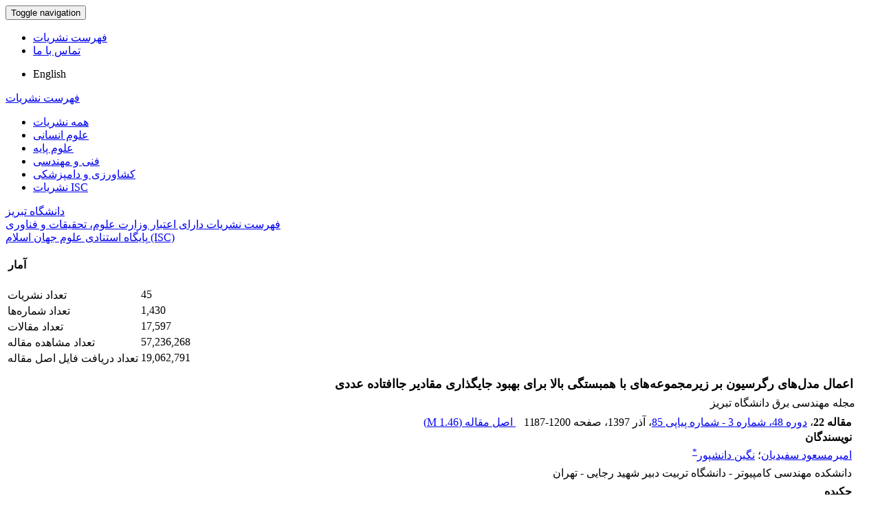

--- FILE ---
content_type: text/html; charset=UTF-8
request_url: https://journals.tabrizu.ac.ir/article_8211.html
body_size: 7666
content:
<!DOCTYPE html>
<html lang="fa">
	<head>
		<meta charset="utf-8" />
		<meta name="viewport" content="width=device-width, maximum-scale=1, initial-scale=1, user-scalable=0" />
		<meta http-equiv="content-type" content="text/html; charset=utf-8" />
		<link rel="shortcut icon" type="image/ico" href="./favicon.ico" />
<title>اعمال مدل‌های رگرسیون بر زیرمجموعه‌های با همبستگی بالا برای بهبود جایگذاری مقادیر جاافتاده عددی</title>
<meta name="keywords" content="جایگذاری مقادیر جاافتاده,همبستگی,رگرسیون" />
<meta name="description" content="حضور مقادیر جاافتاده در داده‌های دنیای واقعی مشکلی بسیار رایج و غیرقابل‌اجتناب است. بنابراین لازم است تا پیش از عملیات اکتشاف دانش، این مقادیر جاافتاده به‌طور دقیق پُر شوند. در این مقاله، سه رویکرد جدید برای تخمین مقادیر جاافتاده عددی پیشنهاد می‌شود. در تمامی روش‌های پیشنهادی، مدل‌های رگرسیون بر زیرمجموعه‌هایی با همبستگی بالا اعمال می‌شوند. در انتخاب زیرمجموعه‌های مطلوب سعی می‌شود تا همبستگی بین صفت جاافتاده و دیگر صفات حداکثر شود. انتخاب این زیرمجموعه‌ها با استفاده از رویکردهایی مبتنی بر انتخاب روبه‌جلو انجام می‌شود. از معیار ضریب همبستگی برای اندازه‌گیری میزان ارتباط بین صفات استفاده‌شده است. همچنین در روش‌های پیشنهادی، ترتیب صفات جاافتاده برای انجام عمل جایگذاری اولویت‌دهی می‌شوند. عملکرد رویکردهای پیشنهادشده بر روی پنج مجموعه‌داده از دنیای واقعی با مقادیر مختلف جاافتادگی ارزیابی‌شده است. عملکرد رویکردهای ارائه‌شده با پنج رویکرد جایگذاری با مقدار میانگین، جایگذاری با استفاده از نزدیک‌ترین همسایگان، روش جایگذاری با خوشه‌بندی c-means فازی، روش جایگذاری با درخت تصمیم و روشی مبتنی بر رگرسیون به نام «الگوریتم جایگذاری با رگرسیون افزایشیِ صفات» (IARI) مقایسه شده است. از دو معیار شناخته‌شده‌ی ریشه میانگین مربعات خطا و ضریب تعیین برای مقایسه عملکرد رویکردهای پیشنهادی با دیگر روش‌های جایگذاری استفاده‌شده است. نتایج آزمایش‌ها نشان می‌دهد که رویکردهای ارائه‌شده، حتی زمانی که درصد جاافتادگی بالا است، بهتر از دیگر روش‌های مقایسه شده عمل می‌کنند." />
<meta name="title" content="اعمال مدل‌های رگرسیون بر زیرمجموعه‌های با همبستگی بالا برای بهبود جایگذاری مقادیر جاافتاده عددی" />
<meta name="googlebot" content="NOODP" />
<meta name="citation_title" content="اعمال مدل‌های رگرسیون بر زیرمجموعه‌های با همبستگی بالا برای بهبود جایگذاری مقادیر جاافتاده عددی" />
<meta name="citation_author" content="سفیدیان, امیرمسعود" />
<meta name="citation_author_institution" content="دانشکده مهندسی کامپیوتر - دانشگاه تربیت دبیر شهید رجایی - تهران" />
<meta name="citation_author" content="دانشپور, نگین" />
<meta name="citation_author_institution" content="دانشکده مهندسی کامپیوتر - دانشگاه تربیت دبیر شهید رجایی - تهران" />
<meta name="citation_abstract" content="حضور مقادیر جاافتاده در داده‌های دنیای واقعی مشکلی بسیار رایج و غیرقابل‌اجتناب است. بنابراین لازم است تا پیش از عملیات اکتشاف دانش، این مقادیر جاافتاده به‌طور دقیق پُر شوند. در این مقاله، سه رویکرد جدید برای تخمین مقادیر جاافتاده عددی پیشنهاد می‌شود. در تمامی روش‌های پیشنهادی، مدل‌های رگرسیون بر زیرمجموعه‌هایی با همبستگی بالا اعمال می‌شوند. در انتخاب زیرمجموعه‌های مطلوب سعی می‌شود تا همبستگی بین صفت جاافتاده و دیگر صفات حداکثر شود. انتخاب این زیرمجموعه‌ها با استفاده از رویکردهایی مبتنی بر انتخاب روبه‌جلو انجام می‌شود. از معیار ضریب همبستگی برای اندازه‌گیری میزان ارتباط بین صفات استفاده‌شده است. همچنین در روش‌های پیشنهادی، ترتیب صفات جاافتاده برای انجام عمل جایگذاری اولویت‌دهی می‌شوند. عملکرد رویکردهای پیشنهادشده بر روی پنج مجموعه‌داده از دنیای واقعی با مقادیر مختلف جاافتادگی ارزیابی‌شده است. عملکرد رویکردهای ارائه‌شده با پنج رویکرد جایگذاری با مقدار میانگین، جایگذاری با استفاده از نزدیک‌ترین همسایگان، روش جایگذاری با خوشه‌بندی c-means فازی، روش جایگذاری با درخت تصمیم و روشی مبتنی بر رگرسیون به نام «الگوریتم جایگذاری با رگرسیون افزایشیِ صفات» (IARI) مقایسه شده است. از دو معیار شناخته‌شده‌ی ریشه میانگین مربعات خطا و ضریب تعیین برای مقایسه عملکرد رویکردهای پیشنهادی با دیگر روش‌های جایگذاری استفاده‌شده است. نتایج آزمایش‌ها نشان می‌دهد که رویکردهای ارائه‌شده، حتی زمانی که درصد جاافتادگی بالا است، بهتر از دیگر روش‌های مقایسه شده عمل می‌کنند." />
<meta name="citation_id" content="8211" />
<meta name="citation_publication_date" content="2018/11/22" />
<meta name="citation_date" content="2018-11-22" />
<meta name="citation_journal_title" content="مجله مهندسی برق دانشگاه تبریز" />
<meta name="citation_issn" content="2008-7799" />
<meta name="citation_volume" content="48" />
<meta name="citation_issue" content="3" />
<meta name="citation_firstpage" content="1187" />
<meta name="citation_lastpage" content="1200" />

<meta name="citation_publisher" content="رئیس دانشکده مهندسی برق و کامپیوتر">
<meta name="citation_abstract_html_url" content="https://tjee.tabrizu.ac.ir/article_8211.html" />
<meta name="citation_pdf_url" content="https://tjee.tabrizu.ac.ir/article_8211_0b81cdc096e41c64cdf50968958c1aee.pdf" />

<meta name="DC.Title" content="اعمال مدل‌های رگرسیون بر زیرمجموعه‌های با همبستگی بالا برای بهبود جایگذاری مقادیر جاافتاده عددی">
<meta name="DC.Source" content="مجله مهندسی برق دانشگاه تبریز"/>
<meta name="DC.Date" content="22/11/2018">
<meta name="DC.Date.issued" scheme="ISO8601"  content="2018-11-22">
<meta name="DC.Format" scheme="IMT" content="application/pdf"/>
<meta name="DC.Contributor" content="سفیدیان, امیرمسعود" />
<meta name="DC.Contributor" content="دانشپور, نگین" />	
	<link href="./inc/css/bootstrap/css/bootstrap.min.css" rel="stylesheet" type="text/css" />
	<link href="./inc/css/bootstrap/css/essentials.css" rel="stylesheet" type="text/css" />
	<link rel="stylesheet" type="text/css" href="inc/css/bootstrap/css/font-awesome.min.css" media="screen" />
	<link rel="stylesheet" href="./inc/css/master.css" media="screen, print">
	<link rel="stylesheet" type="text/css" href="inc/css/print.css" media="print" >
		<link href="./inc/css/bootstrap/RTL/bootstrap-rtl.min.css" rel="stylesheet" type="text/css">
	<link href="./inc/css/bootstrap/RTL/bootstrap-flipped.min.css" rel="stylesheet" type="text/css">
	<link href="./inc/css/bootstrap/RTL/layout-RTL.css" rel="stylesheet" type="text/css">
	<link href="./inc/css/master-rtl.css" rel="stylesheet" media="screen, print" type="text/css">
		<link rel="stylesheet" href="./inc/css/stl.css" media="screen">
	<link rel="stylesheet" href="./inc/css/ju_stl.css">
	<script type="text/javascript" src="./inc/js/jquery/jquery.min.js"></script>
	<script type="text/javascript" src="./inc/js/jquery/jquery-ui.min.js"></script>
	<script type="text/javascript" src="./inc/js/jquery/bootstrap.min.js"></script>
    <script type="text/javascript" src="./inc/js/jquery/jquery.lazy.min.js"></script>
	<script type="text/javascript" src="./inc/js/jquery/jquery.lazy.plugins.min.js"></script>
	<script type="text/javascript" src="./inc/js/lang.js?v=0.01"></script>
	<script type="text/javascript" src="./inc/js/2fa.js?v=0.01"></script>
	
</head>

<body class="xploreHome-page">
	<div class="bd container">
	<!-- BEGIN: LayoutWrapper -->
	<div id="LayoutWrapper" class="Home">

		<div id="UtilityNav">
    		<div class="externalLinks"> 
		  	</div>
    		<span id="mnEvLinks">
			</span>
		</div>

		<div id="HeaderWrapper">  
			<div id="Header" class="row">
				<div id="main_logo" class="col-md-4" title="">
					<a href="./"><img src="./data/logo.png"  alt="سامانه مدیریت نشریات علمی دانشگاه تبریز" onerror="this.style.display='none'"/></a>
				</div>
		    
				<div class="col-md-6">		     
				</div>
				
				<div id="org_logo" class="col-md-2"> 
				</div>
			</div>
		</div>
		
    <nav class="navbar navbar-default">
        <div class="navbar-header">
            <button type="button" data-target="#navbarCollapse" data-toggle="collapse" class="navbar-toggle">
                <span class="sr-only">Toggle navigation</span>
                <span class="icon-bar"></span>
                <span class="icon-bar"></span>
                <span class="icon-bar"></span>
            </button>
        </div>
        <div id="navbarCollapse" class="collapse navbar-collapse">
            <ul class="nav navbar-nav">
        					<li><a href="./?list=0"> فهرست نشریات</a></li>
							<li><a href="./contact.us"> تماس با ما</a></li>
						</ul>        
			<ul class="nav navbar-nav lang_menu">
				<li><a class="ltr" onclick="location.assign('https://journals.tabrizu.ac.ir/article_8211.html?lang=en')" style="cursor: pointer;" ><i class="fa fa-globe" aria-hidden="true"></i> English</a></li>
			</ul>        
        </div>
    </nav>


<script type="text/javascript" src="inc/js/index.js"></script>
<!-- BEGIN: BodyWrapper -->
<div id="BodyWrapper" class="container">
	<div id="Body" class="row">   
	<div class="col-md-3">
	<div id="Browse">
		<a class="menuhead" href="./?list=0">فهرست نشریات</a>
				<div class="content">
			<ul class="button" id="browse-revealed-menu"> 
		 		<li><a href="list_0.html" id="all_ju" >همه نشریات</a></li>
		 		<li ><a href="list_28.html">علوم انسانی</a></li><li ><a href="list_29.html">علوم پایه</a></li><li ><a href="list_27.html">فنی و مهندسی</a></li><li ><a href="list_34.html">کشاورزی و دامپزشکی</a></li><li ><a href="list_42.html">نشریات ISC</a></li>		 	</ul>
		</div>
			</div>
	<div id=""></div>
		
	<div class="box box-style-2">
		<div class="header" id="aslink_ttl" style="display: none;">
			<h4>&nbsp;پیوندهای مفید</h4>
		</div>
		<div class="section">
				          	<div class="conference">
									
		          <div class="adstitle"><a href="http://www.tabrizu.ac.ir/"><span>دانشگاه تبریز</span></a></div>
		          
	            </div>
            	          	<div class="conference">
									
		          <div class="adstitle"><a href="http://journals.msrt.ir/"><span>فهرست نشریات دارای اعتبار  وزارت علوم، تحقیقات و فناوری</span></a></div>
		          
	            </div>
            	          	<div class="conference">
									
		          <div class="adstitle"><a href="http://www.isc.gov.ir/Default.aspx"><span>پایگاه استنادی علوم جهان اسلام (ISC)</span></a></div>
		          
	            </div>
            		</div>
	</div>
	<div class="box box-style-2">
		<div class="header">
			<h4>&nbsp;آمار</h4>
		</div>
		<div class="section nopadding">
		<table class="table table-hover table-striped">
		<tr><td>تعداد نشریات</td><td dir="ltr">45</td></tr><tr><td>تعداد شماره‌ها</td><td dir="ltr">1,430</td></tr><tr><td class="sts_lb">تعداد مقالات</td><td dir="ltr">17,597</td></tr><tr valign="top"><td class="sts_lb">تعداد مشاهده مقاله</td><td dir="ltr">57,236,268</td></tr><tr valign="top"><td class="sts_lb">تعداد دریافت فایل اصل مقاله</td><td dir="ltr">19,062,791</td></tr>		</table>
		</div>
	</div>	
	</div> 
             
		<div class="col-md-9">
			<div style="display: none;">
	<div id="cite_apa"><div dir="rtl">سفیدیان, امیرمسعود, دانشپور, نگین. (1397). اعمال مدل‌های رگرسیون بر زیرمجموعه‌های با همبستگی بالا برای بهبود جایگذاری مقادیر جاافتاده عددی. <em>سامانه مدیریت نشریات علمی</em>, 48(3), 1187-1200.</div></div><div id="cite_mla"><div dir="rtl">امیرمسعود  سفیدیان; نگین  دانشپور. "اعمال مدل‌های رگرسیون بر زیرمجموعه‌های با همبستگی بالا برای بهبود جایگذاری مقادیر جاافتاده عددی". <em>سامانه مدیریت نشریات علمی</em>, 48, 3, 1397, 1187-1200.</div></div><div id="cite_harvard"><div dir="rtl">سفیدیان, امیرمسعود, دانشپور, نگین. (1397). 'اعمال مدل‌های رگرسیون بر زیرمجموعه‌های با همبستگی بالا برای بهبود جایگذاری مقادیر جاافتاده عددی', <em>سامانه مدیریت نشریات علمی</em>, 48(3), pp. 1187-1200.</div></div><div id="cite_vancouver"><div dir="rtl">سفیدیان, امیرمسعود, دانشپور, نگین. اعمال مدل‌های رگرسیون بر زیرمجموعه‌های با همبستگی بالا برای بهبود جایگذاری مقادیر جاافتاده عددی. <em>سامانه مدیریت نشریات علمی</em>, 1397; 48(3): 1187-1200.</div></div>	</div>	
		<div id="dvContent" class="article_info">
	<table cellpadding="0" cellspacing="2" width="98%" dir="rtl">
		<tr valign="top">
			<td width="5" style="padding: 0"><input type="checkbox" id="ar_8211" checked="checked" style="display: none;" name="article_code" value="8211"></td>
			<td class="arial" width="100%"><h1 class="citation_title" style="font-size:18px;margin-bottom: 5px">اعمال مدل‌های رگرسیون بر زیرمجموعه‌های با همبستگی بالا برای بهبود جایگذاری مقادیر جاافتاده عددی</h1></td></tr>
							<tr><td colspan="2">مجله مهندسی برق دانشگاه تبریز</td></tr>
						<tr><td colspan="2" style="padding: 7px 5px 0 5px">
			<span id="ar_row_ind"><b class="arial">مقاله 22</b>، </span><a href="./issue_1005_1087_.html">دوره 48، شماره 3 - شماره پیاپی 85</a>، آذر 1397<span id="sp_ar_pages">، صفحه <span dir="ltr">1187-1200</span></span>							&nbsp;&nbsp;<span class="spdf"><a href="./article_8211_0b81cdc096e41c64cdf50968958c1aee.pdf" target="_blank" class="pdf"><i class="fa fa-file-pdf-o text-red" aria-hidden="true"></i> اصل مقاله (<span class="ft_pdf_size">1.46 M</span>)</a></span>
				
		</td></tr>
					<tr><td colspan="2" style="padding: 1px 5px 1px 5px" class="arial"><b>نویسندگان</b></td></tr>
			<tr><td colspan="2" style="padding: 1px 5px 1px 5px">
			<a class="citation_author" href="./?_action=article&amp;au=80765&amp;_au=%D8%A7%D9%85%DB%8C%D8%B1%D9%85%D8%B3%D8%B9%D9%88%D8%AF++%D8%B3%D9%81%DB%8C%D8%AF%DB%8C%D8%A7%D9%86">امیرمسعود  سفیدیان</a>؛ <a class="citation_author" href="./?_action=article&amp;au=19303&amp;_au=%D9%86%DA%AF%DB%8C%D9%86++%D8%AF%D8%A7%D9%86%D8%B4%D9%BE%D9%88%D8%B1">نگین  دانشپور<sup>*</sup> </a>		
			</td></tr>
							<tr><td colspan="2" style="padding: 1px 5px 1px 5px"><sup id="au"></sup>دانشکده مهندسی کامپیوتر - دانشگاه تربیت دبیر شهید رجایی - تهران</td></tr>
					<tr><td colspan="2" style="padding: 5px 5px 0 5px" class="arial"><b>چکیده</b></td></tr>
		<tr><td colspan="2" id="abs_fa" class="article_abstract">حضور مقادیر جاافتاده در داده‌های دنیای واقعی مشکلی بسیار رایج و غیرقابل‌اجتناب است. بنابراین لازم است تا پیش از عملیات اکتشاف دانش، این مقادیر جاافتاده به‌طور دقیق پُر شوند. در این مقاله، سه رویکرد جدید برای تخمین مقادیر جاافتاده عددی پیشنهاد می‌شود. در تمامی روش‌های پیشنهادی، مدل‌های رگرسیون بر زیرمجموعه‌هایی با همبستگی بالا اعمال می‌شوند. در انتخاب زیرمجموعه‌های مطلوب سعی می‌شود تا همبستگی بین صفت جاافتاده و دیگر صفات حداکثر شود. انتخاب این زیرمجموعه‌ها با استفاده از رویکردهایی مبتنی بر انتخاب روبه‌جلو انجام می‌شود. از معیار ضریب همبستگی برای اندازه‌گیری میزان ارتباط بین صفات استفاده‌شده است. همچنین در روش‌های پیشنهادی، ترتیب صفات جاافتاده برای انجام عمل جایگذاری اولویت‌دهی می‌شوند. عملکرد رویکردهای پیشنهادشده بر روی پنج مجموعه‌داده از دنیای واقعی با مقادیر مختلف جاافتادگی ارزیابی‌شده است. عملکرد رویکردهای ارائه‌شده با پنج رویکرد جایگذاری با مقدار میانگین، جایگذاری با استفاده از نزدیک‌ترین همسایگان، روش جایگذاری با خوشه‌بندی c-means فازی، روش جایگذاری با درخت تصمیم و روشی مبتنی بر رگرسیون به نام &laquo;الگوریتم جایگذاری با رگرسیون افزایشیِ صفات&raquo; (IARI) مقایسه شده است. از دو معیار شناخته‌شده‌ی ریشه میانگین مربعات خطا و ضریب تعیین برای مقایسه عملکرد رویکردهای پیشنهادی با دیگر روش‌های جایگذاری استفاده‌شده است. نتایج آزمایش‌ها نشان می‌دهد که رویکردهای ارائه‌شده، حتی زمانی که درصد جاافتادگی بالا است، بهتر از دیگر روش‌های مقایسه شده عمل می‌کنند.</td></tr>
					<tr><td colspan="2" style="padding: 15px 5px 0 5px" class="arial"><b>کلیدواژه‌ها</b></td></tr>
			<tr><td colspan="2" style="padding: 1px 5px">
			<a href="./?_action=article&amp;kw=30605&amp;_kw=%D8%AC%D8%A7%DB%8C%DA%AF%D8%B0%D8%A7%D8%B1%DB%8C+%D9%85%D9%82%D8%A7%D8%AF%DB%8C%D8%B1+%D8%AC%D8%A7%D8%A7%D9%81%D8%AA%D8%A7%D8%AF%D9%87">جایگذاری مقادیر جاافتاده</a>؛ <a href="./?_action=article&amp;kw=3725&amp;_kw=%D9%87%D9%85%D8%A8%D8%B3%D8%AA%DA%AF%DB%8C">همبستگی</a>؛ <a href="./?_action=article&amp;kw=5118&amp;_kw=%D8%B1%DA%AF%D8%B1%D8%B3%DB%8C%D9%88%D9%86">رگرسیون</a>			</td></tr>
				<tr><td colspan="2">
						</td>
		</tr>
				<tr><td colspan="2" style="padding: 15px 5px 0 5px" class="arial"><b>مراجع</b></td></tr>
		<tr><td colspan="2" style="padding: 2px 5px">
			<div id="ar_ref_full" dir="rtl">
		<div dir="ltr" class="ltr" style="text-align:justify"><div class="WordSection1" dir="rtl" class="rtl">
<p class="ENREF" dir="LTR">[1] Y. Qin, S. Zhang, X. Zhu, J. Zhang, and C. Zhang, &ldquo;Pop algorithm: Kernel-based imputation to treat missing values in knowledge discovery from databases,&rdquo; Expert Systems with Applications, vol. 36, no. 2, pp. 2794&ndash;2804, 2009.</p>
<p class="REF" dir="rtl" class="rtl">[2] مرتضی خرّم کشکولی و مریم دهقانی، &laquo;تشخیص، شناسایی و جداسازی عیب توربین گاز پالایشگاه دوم پارس جنوبی با استفاده از روش‌های ترکیبی داده‌کاوی، k-means، تحلیل مؤلفه‌های اصلی (PCA) و ماشین بردار پشتیبان (SVM)&raquo;، مجله علمی پژوهشی مهندسی برق دانشگاه تبریز، جلد 47، شماره 2، صفحات 501-515، 1396.</p>
<p class="REF" dir="rtl" class="rtl">[3] علیرضا سردار و رمضان هاونگی، &laquo;بهبود عملکرد الگوریتم خوشه‌یابی خودکار تصاویر رنگی به کمک پیش‌پردازش با شبکه عصبی خودسامانده (SOM)&raquo;، مجله علمی پژوهشی مهندسی برق دانشگاه تبریز، جلد 47، شماره 3، صفحات 1082-1073، 1396.</p>
<p class="REF" dir="LTR">[4] G. Sun, J. Shao, H. Han, and X. Ding, &ldquo;Missing value imputation for wireless sensory soil data: A comparative study,&rdquo; in 2nd International Conference on Big Data Computing and Communications, pp. 172&ndash;184, Springer, Shenyang, China, 2016.</p>
<p class="ENREF" dir="LTR">[5] M. Lichman, UCI Machine Learning Repository, Available online at: http://archive.ics.uci.edu/ml, Accessed June 2017.</p>
<p class="ENREF" dir="LTR">[6] P. J. Garcia-Laencina, J. L. Sancho-Gomez, and AR. Figueiras-Vidal, &ldquo;Pattern classification with missing data: a review,&rdquo; Neural Computing and Applications, vol. 19, no. 2, pp. 263&ndash;282, 2010.</p>
<p class="REF" dir="LTR">[7] E. L. Silva-Ramrez, R. Pino-Mejas, and M. Lpez-Coello, &ldquo;Single imputation with multilayer perceptron and multiple imputation combining multi-layer perceptron and k-nearest neighbours for monotone patterns,&rdquo; Applied Soft Computing, vol. 29, no. 1, pp. 65 &ndash; 74, 2015.</p>
<p class="ENREF" dir="LTR">[8] M. G. Rahman and M. Z. Islam, &ldquo;Missing value imputation using a fuzzy clustering-based EM approach,&rdquo; Knowledge and Information Systems, vol. 46, no. 2, pp. 389&ndash;422, 2016.</p>
<p class="REF" dir="LTR">[9] M. Amiri and R. Jensen, &ldquo;Missing data imputation using fuzzy-rough methods,&rdquo; Neurocomputing, vol. 205, no. 1, pp. 152&ndash;164, 2016.</p>
<p class="REF" dir="LTR">[10] H. Wang and S. Wang, &ldquo;Mining incomplete survey data through classification,&rdquo; Knowledge and information systems, vol. 24, no. 2, pp. 221&ndash;233, 2010.</p>
<p class="REF" dir="LTR">[11] C.F. Tsai and F.Y. Chang, &ldquo;Combining instance selection for better missing value imputation,&rdquo; Journal of Systems and Software, vol. 122, no. 1, pp. 63&ndash; 71, 2016.</p>
<p class="ENREF" dir="LTR">[12] C. T. Tran, M. Zhang, P. Andreae, and B. Xue, &ldquo;Improving performance for classification with incomplete data using wrapper-based feature selection,&rdquo; Evolutionary Intelligence, vol. 9, no. 3, pp. 81&ndash;94, 2016.</p>
<p class="ENREF" dir="LTR">[13] M. G. Rahman and M. Z. Islam, &ldquo;Data quality improvement by imputation of missing values,&rdquo; in 5th International Conference on Computer Science and Information Technology (CSIT-2013), pp. 82&ndash; 88, Yogyakarta, Indonesia, 2013.</p>
<p class="REF" dir="LTR">[14] B. van Stein and W. Kowalczyk, &ldquo;An incremental slgorithm for repairing training sets with missing values,&rdquo; in International Conference on Information Processing and Management of Uncertainty in Knowledge-Based Systems, vol. 611, no. 1, pp. 175&ndash;186. Springer International Publishing, Eindhoven, Netherlands, 2016.</p>
<p class="REF" dir="LTR">[15] G. Rahman and Z. Islam, &ldquo;A decision tree-based missing value imputation technique for data pre-processing,&rdquo; in Proceedings of the Ninth Australasian Data Mining Conference, vol. 121, no. 1, pp. 41-50. Australian Computer Society, Inc., 2011.</p>
<p class="ENREF" dir="LTR">[16] L. Breiman, &ldquo;Random Forests,&rdquo; Machine learning, vol. 45, no. 1, pp. 5&ndash;32, 2001.</p>
<p class="REF" dir="LTR">[17] C.H. Wu, C.H. Wun, and H.J. Chou, &ldquo;Using association rules for completing missing data,&rdquo; in 4th International Conference on Hybrid Intelligent Systems, pp. 236&ndash;241, Kitakyushu, Japan, IEEE, 2004.</p>
<p class="REF" dir="LTR">[18] N. Singh, A. Javeed, S. Chhabra, and P. Kumar, &ldquo;Missing value imputation with unsupervised kohonen self organizing map,&rdquo; Emerging Research in Computing, Information, Communication and Applications, vol. 1, no. 1, pp. 61&ndash;76. Springer, New Delhi, India, 2015.</p>
<p class="ENREF" dir="LTR">[19] J. Han, M. Kamber, and J. Pei, Data Mining: Concepts and Techniques. San Francisco, CA, USA: Morgan Kaufmann Publishers Inc., 3rd Edition, 2011.</p>
<p class="REF" dir="LTR">[20] C. Jiang and Z. Yang, &ldquo;CKNNI: an improved knn-based missing value handling technique,&rdquo; in 11th International Conference on Intelligent Computing, pp. 441&ndash;452, Springer, Fuzhou, China, 2015.</p>
<p class="ENREF" dir="LTR">[21] R. Krishnamoorthy, S. S. Kumar, and B. Neelagund, &ldquo;A new approach for data cleaning process,&rdquo; in Recent Advances and Innovations in Engineering (ICRAIE), pp. 1-5, IEEE, Jaipur, India, 2014.</p>
<p class="ENREF" dir="LTR">[22] C. Zhang, X. Zhu, J. Zhang, Y. Qin, and S. Zhang, &ldquo;GBKII: An imputation method for missing values,&rdquo; in Advances in Knowledge Discovery and Data Mining: 11th Pacific-Asia Conference, pp. 1080&ndash;1087, Springer, Nanjing, China, 2007.</p>
<p class="ENREF" dir="LTR">[23] B. M. Patil, R. C. Joshi, and D. Toshniwal, &ldquo;Missing value imputation based on k-mean clustering with weighted distance,&rdquo; in 3rd International Conference on Contemporary Computing, pp. 600&ndash;609, Springer, Noida, India, 2010.</p>
<p class="ENREF" dir="LTR">[24] V. Ayuyev, J. Jupin, P. Harris, and Z. Obradovic, &ldquo;Dynamic clustering-based estimation of missing values in mixed type data,&rdquo; in 11th International Conference on Data Warehousing and Knowledge Discovery, pp. 366&ndash;37, Springer, Linz, Austria, 2009.</p>
<p class="REF" dir="LTR">[25] D. Li, J. Deogun, W. Spaulding, and B. Shuart, &ldquo;Towards missing data imputation: A study of fuzzy k-means clustering Method,&rdquo; Rough Sets and Current Trends in Computing, vol. 3066, no. 1, pp. 573&ndash;579, Springer, 2004.</p>
<p class="REF" dir="LTR">[26] P. Raja and K. Thangavel, &ldquo;Soft clustering based missing value imputation,&rdquo; in Digital Connectivity-Social Impact: 51st Annual Convention of the Computer Society of India, pp. 119&ndash;133, Springer, Coimbatore, India, 2016.</p>
<p class="ENREF" dir="LTR">[27] N. Ankaiah and V. Ravi, &ldquo;A novel soft computing hybrid for data imputation,&rdquo; in 7th International Conference on Data Mining (DMIN), Las Vegas, USA, 2011.</p>
<p class="REF" dir="LTR">[28] S. Azim, S. Aggarwal, &ldquo;Hybrid model for data imputation: using fuzzy c-means and multi-layer perceptron,&rdquo; in Advance Computing Conference (IACC), 2014 IEEE International, pp. 1281&ndash;1285, Gurgaon, India, 2014.</p>
<p class="REF" dir="LTR">[29] S. Bashir, S. Razzaq, U. Maqbool, S. Tahir, and A. R. Baig, &ldquo;Using association rules for better treatment of missing values,&rdquo; in 10th WSEAS International Conference on Computers, Wisconsin, USA, pp. 1133-1138, 2009.</p>
<p class="ENREF" dir="LTR">[30] D. R. Wilson and T. R. Martinez, &ldquo;Reduction techniques for instance-based learning algorithms,&rdquo; Machine learning, vol. 38, no. 3, pp. 257&ndash;286, 2000.</p>
<p class="REF" dir="LTR">[31] Batista, G. E., &amp; Monard, M. C. (2002). A study of k-nearest neighbour as an imputation method. Hybrid Intell Syst (HIS), vol. 87, no. 1, pp. 251-260, 2002.</p>
<p class="ENREF" dir="LTR">[32] F. Pedregosa, G. Varoquaux, A. Gramfort, V. Michel, B. Thirion, O. Grisel, M. Blondel, P. Prettenhofer, R. Weiss, V. Dubourg, J. Vanderplas, A. Passos, D. Cournapeau, M. Brucher, M. Perrot, and E. Duchesnay, &ldquo;Scikit-learn: Machine learning in Python,&rdquo; Journal of Machine Learning Research, vol. 12, no. 1, pp. 2825&ndash;2830, 2011.</p>
</div></div>			</div>
			</td></tr>
				<tr>
			<td colspan="3" style="padding: 15px 5px 0 5px">
			<div class="arial bold">آمار</div><div>تعداد مشاهده مقاله: 842</div><div>تعداد دریافت فایل اصل مقاله: 695</div>			</td>
		</tr>
		
	</table>
	</div>
			
			</div>
		</div>
	</div>
	<!-- END: BodyWrapper -->

		<hr />

		<!-- BEGIN: FooterWrapper -->
		<div id="FooterWrapper">
			<div id="FooterWrapperTop"></div>
 
			<div class="ftr-column col1">
 				<h2></h2>
      			<ul>
      			</ul>
			</div>
		    <div class="ftr-column col2">
      		 	<h2></h2>
      			<ul>
      			</ul>
     		</div>
     
    		<div class="ftr-column col3">
 				<h2></h2>
      			<ul>
      			</ul>
    		</div>
    		<div class="ftr-column col4">
    			<h2></h2>
          		<ul>
			    </ul>
    		</div>
    <br class="ClearFix">
   
  <!-- END: FooterWrapper -->
	</div>  


<div id="FooterWrapperBottom"> 
   	<div align="center">
				<div align="center"></div>
				<div dir="ltr" id="cpn">سامانه مدیریت نشریات علمی. <span id='sp_crt'>قدرت گرفته از <a target='_blank' href='https://www.sinaweb.net/'>سیناوب</a></span></div>
 	</div>
</div>

</div>
</body>
</html>

